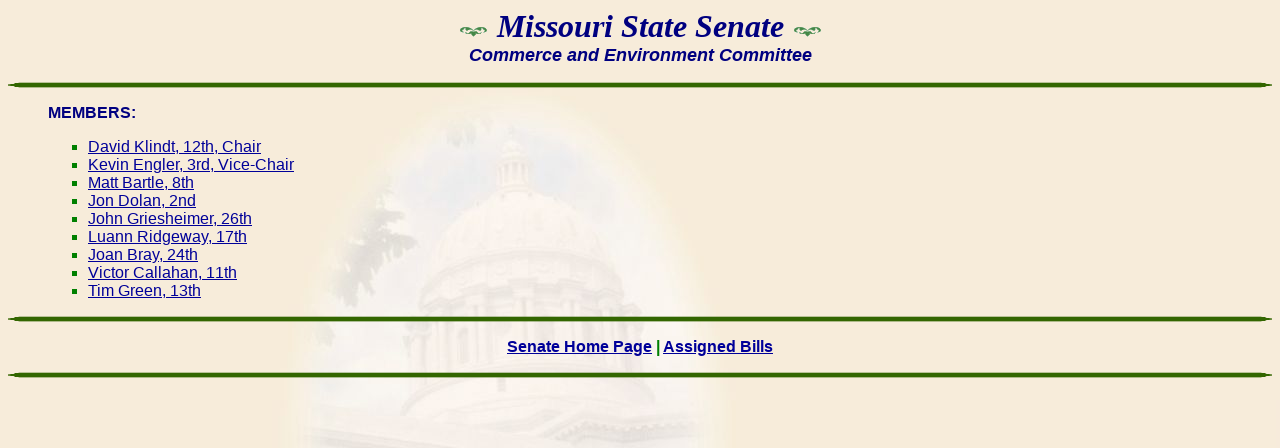

--- FILE ---
content_type: text/html
request_url: https://www.senate.mo.gov/05info/comm/comm.htm
body_size: 691
content:
<html>
<head>
<title>Commerce and Environment Committee</title></head>

<BODY TEXT="navy" BGCOLOR="#FFFFFF" LINK="#000099" VLINK="#000099" ALINK="#000099" background="https://www.senate.mo.gov/05info/graphics/bgwcap3.jpg">                                                                            
<center><img src="https://www.senate.mo.gov/05info/graphics/greenfleur.gif " hspace=10><i><b><font size=+3>Missouri State Senate</font></i></b><img hspace=10 src="https://www.senate.mo.gov/05info/graphics/greenfleur.gif "><br>
<font size=+1 face=arial><i><b>Commerce and Environment Committee</font></center></i></b><p><font face=arial><img src="/05info/graphics/bar-green.gif" width=100% height=6></img><p>
<ul>
<b>MEMBERS:</b><p>
<ul>
<font color=green><li Type=square><a href = "/05info/members/mem12.htm">David Klindt, 12th, Chair</a><br>
<font color=green><li Type=square><a href = "/05info/members/mem03.htm">Kevin Engler, 3rd, Vice-Chair</a>
<font color=green><li Type=square><a href = "/05info/members/mem08.htm">Matt Bartle, 8th</a>
<font color=green><li Type=square><a href = "/05info/members/mem02.htm">Jon Dolan, 2nd</a><br>
<font color=green><li Type=square><a href = "/05info/members/mem26.htm">John Griesheimer, 26th</a><br>
<font color=green><li Type=square><a href = "/05info/members/mem17.htm">Luann Ridgeway, 17th</a><br>
<font color=green><li Type=square><a href = "/05info/members/mem24.htm">Joan Bray, 24th</a><br>
<font color=green><li Type=square><a href = "/05info/members/mem11.htm">Victor Callahan, 11th</a><br>
<font color=green><li Type=square><a href = "/05info/members/mem13.htm">Tim Green, 13th</a>
</ul></ul>
<p>
<!-- <table>
<td><b>STAFF:</b>
<td>Eric Rosenkoetter - Commerce<tr>
<td><td>Sarah Morrow - Environment<tr>
<td><td>Cindy Kadlec<tr>
</table> -->

<img src="/05info/graphics/bar-green.gif" width=100% height=6><P>
<center><b><a href="https://www.senate.mo.gov/index.htm">Senate Home Page</a> | <a href="https://www.senate.mo.gov/05info/bts_web/CommitteeBills.aspx?SessionType=R&CommitteeID=11">Assigned Bills</a></center><p>
<img src="/05info/graphics/bar-green.gif" width=100% height=6><P></b>

</body>
</html>










